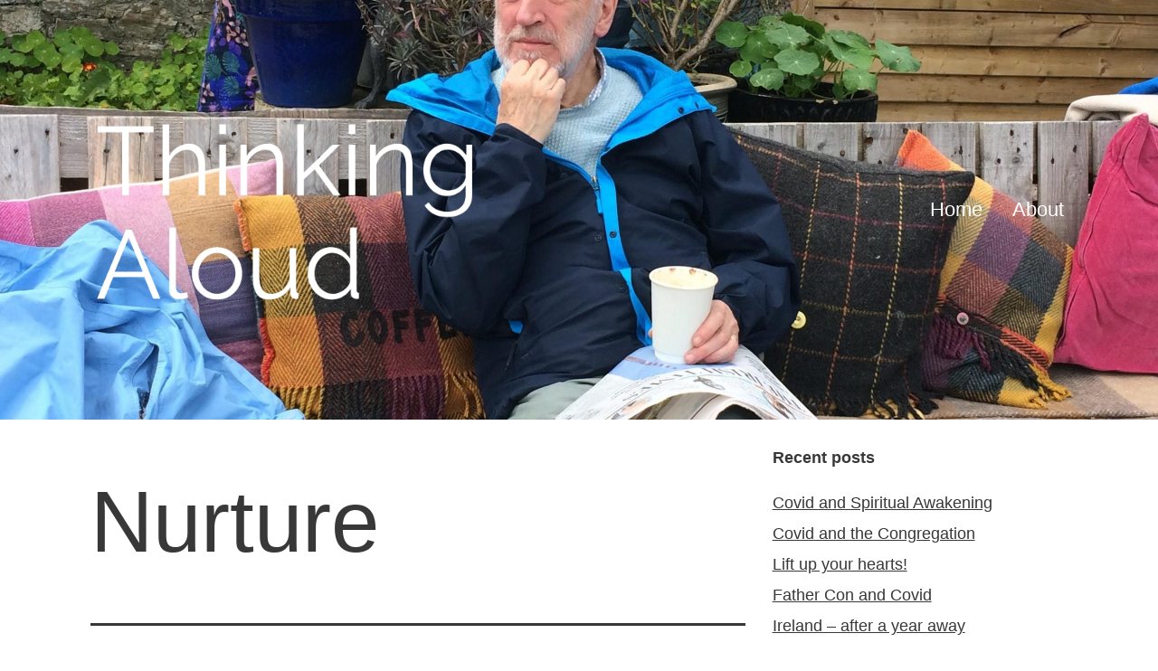

--- FILE ---
content_type: text/html; charset=UTF-8
request_url: https://www.bishopdavid.net/2015/02/nurture/
body_size: 12681
content:
<!doctype html>
<html lang="en-GB" >
<head>
	<meta charset="UTF-8" />
	<meta name="viewport" content="width=device-width, initial-scale=1" />
	<title>Nurture &#8211; Thinking Aloud</title>
<meta name='robots' content='max-image-preview:large' />
<link rel="alternate" type="application/rss+xml" title="Thinking Aloud &raquo; Feed" href="https://www.bishopdavid.net/feed/" />
<link rel="alternate" type="application/rss+xml" title="Thinking Aloud &raquo; Comments Feed" href="https://www.bishopdavid.net/comments/feed/" />
<link rel="alternate" title="oEmbed (JSON)" type="application/json+oembed" href="https://www.bishopdavid.net/wp-json/oembed/1.0/embed?url=https%3A%2F%2Fwww.bishopdavid.net%2F2015%2F02%2Fnurture%2F" />
<link rel="alternate" title="oEmbed (XML)" type="text/xml+oembed" href="https://www.bishopdavid.net/wp-json/oembed/1.0/embed?url=https%3A%2F%2Fwww.bishopdavid.net%2F2015%2F02%2Fnurture%2F&#038;format=xml" />
		<!-- This site uses the Google Analytics by MonsterInsights plugin v9.11.1 - Using Analytics tracking - https://www.monsterinsights.com/ -->
		<!-- Note: MonsterInsights is not currently configured on this site. The site owner needs to authenticate with Google Analytics in the MonsterInsights settings panel. -->
					<!-- No tracking code set -->
				<!-- / Google Analytics by MonsterInsights -->
		<style id='wp-img-auto-sizes-contain-inline-css'>
img:is([sizes=auto i],[sizes^="auto," i]){contain-intrinsic-size:3000px 1500px}
/*# sourceURL=wp-img-auto-sizes-contain-inline-css */
</style>
<link rel='stylesheet' id='pmb_common-css' href='https://www.bishopdavid.net/wp-content/plugins/print-my-blog/assets/styles/pmb-common.css?ver=1766601197' media='all' />
<style id='wp-emoji-styles-inline-css'>

	img.wp-smiley, img.emoji {
		display: inline !important;
		border: none !important;
		box-shadow: none !important;
		height: 1em !important;
		width: 1em !important;
		margin: 0 0.07em !important;
		vertical-align: -0.1em !important;
		background: none !important;
		padding: 0 !important;
	}
/*# sourceURL=wp-emoji-styles-inline-css */
</style>
<style id='wp-block-library-inline-css'>
:root{--wp-block-synced-color:#7a00df;--wp-block-synced-color--rgb:122,0,223;--wp-bound-block-color:var(--wp-block-synced-color);--wp-editor-canvas-background:#ddd;--wp-admin-theme-color:#007cba;--wp-admin-theme-color--rgb:0,124,186;--wp-admin-theme-color-darker-10:#006ba1;--wp-admin-theme-color-darker-10--rgb:0,107,160.5;--wp-admin-theme-color-darker-20:#005a87;--wp-admin-theme-color-darker-20--rgb:0,90,135;--wp-admin-border-width-focus:2px}@media (min-resolution:192dpi){:root{--wp-admin-border-width-focus:1.5px}}.wp-element-button{cursor:pointer}:root .has-very-light-gray-background-color{background-color:#eee}:root .has-very-dark-gray-background-color{background-color:#313131}:root .has-very-light-gray-color{color:#eee}:root .has-very-dark-gray-color{color:#313131}:root .has-vivid-green-cyan-to-vivid-cyan-blue-gradient-background{background:linear-gradient(135deg,#00d084,#0693e3)}:root .has-purple-crush-gradient-background{background:linear-gradient(135deg,#34e2e4,#4721fb 50%,#ab1dfe)}:root .has-hazy-dawn-gradient-background{background:linear-gradient(135deg,#faaca8,#dad0ec)}:root .has-subdued-olive-gradient-background{background:linear-gradient(135deg,#fafae1,#67a671)}:root .has-atomic-cream-gradient-background{background:linear-gradient(135deg,#fdd79a,#004a59)}:root .has-nightshade-gradient-background{background:linear-gradient(135deg,#330968,#31cdcf)}:root .has-midnight-gradient-background{background:linear-gradient(135deg,#020381,#2874fc)}:root{--wp--preset--font-size--normal:16px;--wp--preset--font-size--huge:42px}.has-regular-font-size{font-size:1em}.has-larger-font-size{font-size:2.625em}.has-normal-font-size{font-size:var(--wp--preset--font-size--normal)}.has-huge-font-size{font-size:var(--wp--preset--font-size--huge)}.has-text-align-center{text-align:center}.has-text-align-left{text-align:left}.has-text-align-right{text-align:right}.has-fit-text{white-space:nowrap!important}#end-resizable-editor-section{display:none}.aligncenter{clear:both}.items-justified-left{justify-content:flex-start}.items-justified-center{justify-content:center}.items-justified-right{justify-content:flex-end}.items-justified-space-between{justify-content:space-between}.screen-reader-text{border:0;clip-path:inset(50%);height:1px;margin:-1px;overflow:hidden;padding:0;position:absolute;width:1px;word-wrap:normal!important}.screen-reader-text:focus{background-color:#ddd;clip-path:none;color:#444;display:block;font-size:1em;height:auto;left:5px;line-height:normal;padding:15px 23px 14px;text-decoration:none;top:5px;width:auto;z-index:100000}html :where(.has-border-color){border-style:solid}html :where([style*=border-top-color]){border-top-style:solid}html :where([style*=border-right-color]){border-right-style:solid}html :where([style*=border-bottom-color]){border-bottom-style:solid}html :where([style*=border-left-color]){border-left-style:solid}html :where([style*=border-width]){border-style:solid}html :where([style*=border-top-width]){border-top-style:solid}html :where([style*=border-right-width]){border-right-style:solid}html :where([style*=border-bottom-width]){border-bottom-style:solid}html :where([style*=border-left-width]){border-left-style:solid}html :where(img[class*=wp-image-]){height:auto;max-width:100%}:where(figure){margin:0 0 1em}html :where(.is-position-sticky){--wp-admin--admin-bar--position-offset:var(--wp-admin--admin-bar--height,0px)}@media screen and (max-width:600px){html :where(.is-position-sticky){--wp-admin--admin-bar--position-offset:0px}}

/*# sourceURL=wp-block-library-inline-css */
</style><style id='global-styles-inline-css'>
:root{--wp--preset--aspect-ratio--square: 1;--wp--preset--aspect-ratio--4-3: 4/3;--wp--preset--aspect-ratio--3-4: 3/4;--wp--preset--aspect-ratio--3-2: 3/2;--wp--preset--aspect-ratio--2-3: 2/3;--wp--preset--aspect-ratio--16-9: 16/9;--wp--preset--aspect-ratio--9-16: 9/16;--wp--preset--color--black: #000000;--wp--preset--color--cyan-bluish-gray: #abb8c3;--wp--preset--color--white: #FFFFFF;--wp--preset--color--pale-pink: #f78da7;--wp--preset--color--vivid-red: #cf2e2e;--wp--preset--color--luminous-vivid-orange: #ff6900;--wp--preset--color--luminous-vivid-amber: #fcb900;--wp--preset--color--light-green-cyan: #7bdcb5;--wp--preset--color--vivid-green-cyan: #00d084;--wp--preset--color--pale-cyan-blue: #8ed1fc;--wp--preset--color--vivid-cyan-blue: #0693e3;--wp--preset--color--vivid-purple: #9b51e0;--wp--preset--color--dark-gray: #28303D;--wp--preset--color--gray: #39414D;--wp--preset--color--green: #D1E4DD;--wp--preset--color--blue: #D1DFE4;--wp--preset--color--purple: #D1D1E4;--wp--preset--color--red: #E4D1D1;--wp--preset--color--orange: #E4DAD1;--wp--preset--color--yellow: #EEEADD;--wp--preset--gradient--vivid-cyan-blue-to-vivid-purple: linear-gradient(135deg,rgb(6,147,227) 0%,rgb(155,81,224) 100%);--wp--preset--gradient--light-green-cyan-to-vivid-green-cyan: linear-gradient(135deg,rgb(122,220,180) 0%,rgb(0,208,130) 100%);--wp--preset--gradient--luminous-vivid-amber-to-luminous-vivid-orange: linear-gradient(135deg,rgb(252,185,0) 0%,rgb(255,105,0) 100%);--wp--preset--gradient--luminous-vivid-orange-to-vivid-red: linear-gradient(135deg,rgb(255,105,0) 0%,rgb(207,46,46) 100%);--wp--preset--gradient--very-light-gray-to-cyan-bluish-gray: linear-gradient(135deg,rgb(238,238,238) 0%,rgb(169,184,195) 100%);--wp--preset--gradient--cool-to-warm-spectrum: linear-gradient(135deg,rgb(74,234,220) 0%,rgb(151,120,209) 20%,rgb(207,42,186) 40%,rgb(238,44,130) 60%,rgb(251,105,98) 80%,rgb(254,248,76) 100%);--wp--preset--gradient--blush-light-purple: linear-gradient(135deg,rgb(255,206,236) 0%,rgb(152,150,240) 100%);--wp--preset--gradient--blush-bordeaux: linear-gradient(135deg,rgb(254,205,165) 0%,rgb(254,45,45) 50%,rgb(107,0,62) 100%);--wp--preset--gradient--luminous-dusk: linear-gradient(135deg,rgb(255,203,112) 0%,rgb(199,81,192) 50%,rgb(65,88,208) 100%);--wp--preset--gradient--pale-ocean: linear-gradient(135deg,rgb(255,245,203) 0%,rgb(182,227,212) 50%,rgb(51,167,181) 100%);--wp--preset--gradient--electric-grass: linear-gradient(135deg,rgb(202,248,128) 0%,rgb(113,206,126) 100%);--wp--preset--gradient--midnight: linear-gradient(135deg,rgb(2,3,129) 0%,rgb(40,116,252) 100%);--wp--preset--gradient--purple-to-yellow: linear-gradient(160deg, #D1D1E4 0%, #EEEADD 100%);--wp--preset--gradient--yellow-to-purple: linear-gradient(160deg, #EEEADD 0%, #D1D1E4 100%);--wp--preset--gradient--green-to-yellow: linear-gradient(160deg, #D1E4DD 0%, #EEEADD 100%);--wp--preset--gradient--yellow-to-green: linear-gradient(160deg, #EEEADD 0%, #D1E4DD 100%);--wp--preset--gradient--red-to-yellow: linear-gradient(160deg, #E4D1D1 0%, #EEEADD 100%);--wp--preset--gradient--yellow-to-red: linear-gradient(160deg, #EEEADD 0%, #E4D1D1 100%);--wp--preset--gradient--purple-to-red: linear-gradient(160deg, #D1D1E4 0%, #E4D1D1 100%);--wp--preset--gradient--red-to-purple: linear-gradient(160deg, #E4D1D1 0%, #D1D1E4 100%);--wp--preset--font-size--small: 18px;--wp--preset--font-size--medium: 20px;--wp--preset--font-size--large: 24px;--wp--preset--font-size--x-large: 42px;--wp--preset--font-size--extra-small: 16px;--wp--preset--font-size--normal: 20px;--wp--preset--font-size--extra-large: 40px;--wp--preset--font-size--huge: 96px;--wp--preset--font-size--gigantic: 144px;--wp--preset--spacing--20: 0.44rem;--wp--preset--spacing--30: 0.67rem;--wp--preset--spacing--40: 1rem;--wp--preset--spacing--50: 1.5rem;--wp--preset--spacing--60: 2.25rem;--wp--preset--spacing--70: 3.38rem;--wp--preset--spacing--80: 5.06rem;--wp--preset--shadow--natural: 6px 6px 9px rgba(0, 0, 0, 0.2);--wp--preset--shadow--deep: 12px 12px 50px rgba(0, 0, 0, 0.4);--wp--preset--shadow--sharp: 6px 6px 0px rgba(0, 0, 0, 0.2);--wp--preset--shadow--outlined: 6px 6px 0px -3px rgb(255, 255, 255), 6px 6px rgb(0, 0, 0);--wp--preset--shadow--crisp: 6px 6px 0px rgb(0, 0, 0);}:where(.is-layout-flex){gap: 0.5em;}:where(.is-layout-grid){gap: 0.5em;}body .is-layout-flex{display: flex;}.is-layout-flex{flex-wrap: wrap;align-items: center;}.is-layout-flex > :is(*, div){margin: 0;}body .is-layout-grid{display: grid;}.is-layout-grid > :is(*, div){margin: 0;}:where(.wp-block-columns.is-layout-flex){gap: 2em;}:where(.wp-block-columns.is-layout-grid){gap: 2em;}:where(.wp-block-post-template.is-layout-flex){gap: 1.25em;}:where(.wp-block-post-template.is-layout-grid){gap: 1.25em;}.has-black-color{color: var(--wp--preset--color--black) !important;}.has-cyan-bluish-gray-color{color: var(--wp--preset--color--cyan-bluish-gray) !important;}.has-white-color{color: var(--wp--preset--color--white) !important;}.has-pale-pink-color{color: var(--wp--preset--color--pale-pink) !important;}.has-vivid-red-color{color: var(--wp--preset--color--vivid-red) !important;}.has-luminous-vivid-orange-color{color: var(--wp--preset--color--luminous-vivid-orange) !important;}.has-luminous-vivid-amber-color{color: var(--wp--preset--color--luminous-vivid-amber) !important;}.has-light-green-cyan-color{color: var(--wp--preset--color--light-green-cyan) !important;}.has-vivid-green-cyan-color{color: var(--wp--preset--color--vivid-green-cyan) !important;}.has-pale-cyan-blue-color{color: var(--wp--preset--color--pale-cyan-blue) !important;}.has-vivid-cyan-blue-color{color: var(--wp--preset--color--vivid-cyan-blue) !important;}.has-vivid-purple-color{color: var(--wp--preset--color--vivid-purple) !important;}.has-black-background-color{background-color: var(--wp--preset--color--black) !important;}.has-cyan-bluish-gray-background-color{background-color: var(--wp--preset--color--cyan-bluish-gray) !important;}.has-white-background-color{background-color: var(--wp--preset--color--white) !important;}.has-pale-pink-background-color{background-color: var(--wp--preset--color--pale-pink) !important;}.has-vivid-red-background-color{background-color: var(--wp--preset--color--vivid-red) !important;}.has-luminous-vivid-orange-background-color{background-color: var(--wp--preset--color--luminous-vivid-orange) !important;}.has-luminous-vivid-amber-background-color{background-color: var(--wp--preset--color--luminous-vivid-amber) !important;}.has-light-green-cyan-background-color{background-color: var(--wp--preset--color--light-green-cyan) !important;}.has-vivid-green-cyan-background-color{background-color: var(--wp--preset--color--vivid-green-cyan) !important;}.has-pale-cyan-blue-background-color{background-color: var(--wp--preset--color--pale-cyan-blue) !important;}.has-vivid-cyan-blue-background-color{background-color: var(--wp--preset--color--vivid-cyan-blue) !important;}.has-vivid-purple-background-color{background-color: var(--wp--preset--color--vivid-purple) !important;}.has-black-border-color{border-color: var(--wp--preset--color--black) !important;}.has-cyan-bluish-gray-border-color{border-color: var(--wp--preset--color--cyan-bluish-gray) !important;}.has-white-border-color{border-color: var(--wp--preset--color--white) !important;}.has-pale-pink-border-color{border-color: var(--wp--preset--color--pale-pink) !important;}.has-vivid-red-border-color{border-color: var(--wp--preset--color--vivid-red) !important;}.has-luminous-vivid-orange-border-color{border-color: var(--wp--preset--color--luminous-vivid-orange) !important;}.has-luminous-vivid-amber-border-color{border-color: var(--wp--preset--color--luminous-vivid-amber) !important;}.has-light-green-cyan-border-color{border-color: var(--wp--preset--color--light-green-cyan) !important;}.has-vivid-green-cyan-border-color{border-color: var(--wp--preset--color--vivid-green-cyan) !important;}.has-pale-cyan-blue-border-color{border-color: var(--wp--preset--color--pale-cyan-blue) !important;}.has-vivid-cyan-blue-border-color{border-color: var(--wp--preset--color--vivid-cyan-blue) !important;}.has-vivid-purple-border-color{border-color: var(--wp--preset--color--vivid-purple) !important;}.has-vivid-cyan-blue-to-vivid-purple-gradient-background{background: var(--wp--preset--gradient--vivid-cyan-blue-to-vivid-purple) !important;}.has-light-green-cyan-to-vivid-green-cyan-gradient-background{background: var(--wp--preset--gradient--light-green-cyan-to-vivid-green-cyan) !important;}.has-luminous-vivid-amber-to-luminous-vivid-orange-gradient-background{background: var(--wp--preset--gradient--luminous-vivid-amber-to-luminous-vivid-orange) !important;}.has-luminous-vivid-orange-to-vivid-red-gradient-background{background: var(--wp--preset--gradient--luminous-vivid-orange-to-vivid-red) !important;}.has-very-light-gray-to-cyan-bluish-gray-gradient-background{background: var(--wp--preset--gradient--very-light-gray-to-cyan-bluish-gray) !important;}.has-cool-to-warm-spectrum-gradient-background{background: var(--wp--preset--gradient--cool-to-warm-spectrum) !important;}.has-blush-light-purple-gradient-background{background: var(--wp--preset--gradient--blush-light-purple) !important;}.has-blush-bordeaux-gradient-background{background: var(--wp--preset--gradient--blush-bordeaux) !important;}.has-luminous-dusk-gradient-background{background: var(--wp--preset--gradient--luminous-dusk) !important;}.has-pale-ocean-gradient-background{background: var(--wp--preset--gradient--pale-ocean) !important;}.has-electric-grass-gradient-background{background: var(--wp--preset--gradient--electric-grass) !important;}.has-midnight-gradient-background{background: var(--wp--preset--gradient--midnight) !important;}.has-small-font-size{font-size: var(--wp--preset--font-size--small) !important;}.has-medium-font-size{font-size: var(--wp--preset--font-size--medium) !important;}.has-large-font-size{font-size: var(--wp--preset--font-size--large) !important;}.has-x-large-font-size{font-size: var(--wp--preset--font-size--x-large) !important;}
/*# sourceURL=global-styles-inline-css */
</style>

<style id='classic-theme-styles-inline-css'>
/*! This file is auto-generated */
.wp-block-button__link{color:#fff;background-color:#32373c;border-radius:9999px;box-shadow:none;text-decoration:none;padding:calc(.667em + 2px) calc(1.333em + 2px);font-size:1.125em}.wp-block-file__button{background:#32373c;color:#fff;text-decoration:none}
/*# sourceURL=/wp-includes/css/classic-themes.min.css */
</style>
<link rel='stylesheet' id='twenty-twenty-one-style-css' href='https://www.bishopdavid.net/wp-content/themes/twentytwentyone/style.css?ver=1.5' media='all' />
<style id='twenty-twenty-one-style-inline-css'>
:root{--global--color-background: #ffffff;--global--color-primary: #000;--global--color-secondary: #000;--button--color-background: #000;--button--color-text-hover: #000;}
/*# sourceURL=twenty-twenty-one-style-inline-css */
</style>
<link rel='stylesheet' id='twenty-twenty-one-print-style-css' href='https://www.bishopdavid.net/wp-content/themes/twentytwentyone/assets/css/print.css?ver=1.5' media='print' />
<link rel="https://api.w.org/" href="https://www.bishopdavid.net/wp-json/" /><link rel="alternate" title="JSON" type="application/json" href="https://www.bishopdavid.net/wp-json/wp/v2/posts/5245" /><link rel="EditURI" type="application/rsd+xml" title="RSD" href="https://www.bishopdavid.net/xmlrpc.php?rsd" />

<link rel="canonical" href="https://www.bishopdavid.net/2015/02/nurture/" />
<link rel='shortlink' href='https://www.bishopdavid.net/?p=5245' />
<!--Customizer CSS-->
<style type="text/css">
#masthead-wrapper, .site-header {
    border-bottom-style: solid;
    border-bottom-width: 0;
}
:root { --global--color-primary: #383838; }:root { --global--color-secondary: #383838; }:root { --button--color-background: #383838; }:root { --button--color-text-hover: #383838; }#content-wrapper>#sidebar {
    display: block;
    margin-top: 0;
}
@media (min-width: 482px) {
    #content-wrapper {
        display: flex;
    }
    #content-wrapper>#content {
        width: 67%;
    }
    #content-wrapper>#sidebar {
        width: 33%;
        padding: 0 0 0 30px;
    }
}

@media only screen and (min-width: 482px) {
	:root {
		--responsive--aligndefault-width: min(calc(100vw - 4 * var(--global--spacing-horizontal)), 732px);
	}
}
@media only screen and (min-width: 822px) {
	:root {
		--responsive--aligndefault-width: min(calc(100vw - 8 * var(--global--spacing-horizontal)), 732px);
	}
}
@media only screen and (min-width: 482px) and (max-width: 821px) {
	.post-thumbnail,
	.entry-content .wp-audio-shortcode,
	.entry-content > *:not(.alignwide):not(.alignfull):not(.alignleft):not(.alignright):not(.wp-block-separator):not(.woocommerce),
	*[class*=inner-container] > *:not(.entry-content):not(.alignwide):not(.alignfull):not(.alignleft):not(.alignright):not(.wp-block-separator):not(.woocommerce),
	.default-max-width,
	.wp-block-search,
	hr.wp-block-separator:not(.is-style-dots):not(.alignwide),
	.entry-content > .alignleft,
	.entry-content > .alignright,
	.author-bio,
	.search-form {
		max-width: calc(100vw - 100px);
	}
	.author-bio.show-avatars .author-bio-content {
		max-width: calc(100vw - 190px);
	}
	.entry-content > .alignleft,
	.entry-content > .alignright {
		margin-right: 50px;
	}
	.entry-content > .alignleft,
	.entry-content > .alignright {
		max-width: calc(50% - 50px);
	}
}@media only screen and (min-width: 822px) and (max-width: 932px) {
	.post-thumbnail,
	.entry-content .wp-audio-shortcode,
	.entry-content > *:not(.alignwide):not(.alignfull):not(.alignleft):not(.alignright):not(.wp-block-separator):not(.woocommerce),
	*[class*=inner-container] > *:not(.entry-content):not(.alignwide):not(.alignfull):not(.alignleft):not(.alignright):not(.wp-block-separator):not(.woocommerce),
	.default-max-width,
	.wp-block-search,
	hr.wp-block-separator:not(.is-style-dots):not(.alignwide),
	.entry-content > .alignleft,
	.entry-content > .alignright,
	.author-bio,
	.search-form {
		max-width: calc(100vw - 200px);
	}
	.author-bio.show-avatars .author-bio-content {
		max-width: calc(100vw - 290px);
	}
	.entry-content > .alignleft,
	.entry-content > .alignright {
		margin-right: 100px;
	}
	.entry-content > .alignleft,
	.entry-content > .alignright {
		max-width: calc(50% - 100px);
	}
}@media only screen and (min-width: 933px) {
	.post-thumbnail,
	.entry-content .wp-audio-shortcode,
	.entry-content > *:not(.alignwide):not(.alignfull):not(.alignleft):not(.alignright):not(.wp-block-separator):not(.woocommerce),
	*[class*=inner-container] > *:not(.entry-content):not(.alignwide):not(.alignfull):not(.alignleft):not(.alignright):not(.wp-block-separator):not(.woocommerce),
	.default-max-width,
	.wp-block-search,
	hr.wp-block-separator:not(.is-style-dots):not(.alignwide),
	.entry-content > .alignleft,
	.entry-content > .alignright,
	.author-bio,
	.search-form {
		max-width: 732px;
	}
	.author-bio.show-avatars .author-bio-content {
		max-width: 642px;
	}
	.entry-content > .alignleft,
	.entry-content > .alignright {
		margin-right: calc(0.5 * (100vw - 732px));
	}
	.entry-content > .alignleft,
	.entry-content > .alignright {
		max-width: calc(0.5 * 732px);
	}
}
@media (min-width: 1240px) {
    .tax-empty .page-header {
        max-width: none;
    }
}
.tax-empty .search-result-count {
    max-width: none;
}
.tax-empty .site-main {
	display: flex;
	flex-wrap: wrap;
	padding-left: 0;
	padding-right: 0;
	width: 100%;
}
@media (min-width: 482px) {
	.tax-empty .site-main {
        padding-left: 1rem;
        padding-right: 1rem;
    }
}
.tax-empty .site-main>* {
	padding: 1rem;
	width: 100%;
}
.tax-empty .site-main>article {
	margin: 0;
}
@media (min-width: 482px) {
	.tax-empty .site-main>article {
        width: 50%;
    }
}
@media (min-width: 822px) {
	.tax-empty .site-main>article {
        width: 25%;
    }
}
.tax-empty .site-main>article>.entry-header {
	width: 100%;
	position: relative;
	margin: 0;
}
.tax-empty .site-main>article:not(.has-post-thumbnail)>.entry-header {
	border: 1px solid #28303d;
}
.tax-empty .site-main>article>.entry-header::after {
	display: block;
	content: '';
	padding-bottom: 65%;
}
.tax-empty .site-main>article>.entry-header>.entry-title {
	position: absolute;
	z-index: 2;
	height: 100%;
	width: 100%;
	text-align: center;
}
@media (max-width: 482px) {
	.tax-empty .site-main>article>.entry-header>.entry-title {
        font-size: 8vw;
    }
}
@media (min-width: 482px) and (max-width: 821px) {
	.tax-empty .site-main>article>.entry-header>.entry-title {
        font-size: 4vw;
    }
}
@media (min-width: 822px) {
	.tax-empty .site-main>article>.entry-header>.entry-title {
        font-size: 2vw;
    }
}
.tax-empty .site-main>article>.entry-header>.entry-title>a {
	display: flex;
    justify-content: center;
	padding: 0 1rem;
    align-items: center;
    height: 100%;
	text-decoration: none;
	text-transform: uppercase;
	font-weight: 900;
}
.tax-empty .site-main>article.has-post-thumbnail>.entry-header>.entry-title>a {
	text-shadow: -1px -1px 0 var(--global--color-background), 1px -1px 0 var(--global--color-background), -1px 1px 0 var(--global--color-background), 1px 1px 0 var(--global--color-background);
}
.tax-empty .site-main>article>.entry-header>.post-thumbnail {
	margin: 0;
}
.tax-empty .site-main>article>.entry-header>.post-thumbnail img {
	position: absolute;
	width: 100% !important;
	height: 100% !important;
	max-width: none !important;
	object-fit: cover;
	margin: 0;
	z-index: 1;
}
.tax-empty .site-main>article>.entry-header>.post-thumbnail figcaption,
.tax-empty .site-main>article>.entry-footer,
.tax-empty .site-main>article>.entry-content {
	display: none;
}
.tax-empty .pagination {
padding: 0;
max-width: none;
border: none;
}
.tax-empty .pagination .nav-links {
padding: 1rem;
border-top: 3px solid var(--global--color-border);
max-width: var(--responsive--alignwide-width);
margin: var(--global--spacing-vertical) auto;
}
#masthead {
	min-height: 45vh;
}
.admin-bar #masthead {
	min-height: calc(45vh - 32px);
}
@media screen and (max-width: 782px) {
    .admin-bar #masthead {
    	min-height: calc(45vh - 46px);
    }
}
#masthead-wrapper {    background-color: #ffffff;    background-image: url("https://www.bishopdavid.net/wp-content/uploads/2021/02/David-Chillingworth-2-scaled.jpg");    background-size: cover;
    background-repeat: no-repeat;    background-position: center;
}
@supports (-webkit-touch-callout: none) {
    #masthead-wrapper {
        background-attachment: scroll;
    }
}
.site-header {
    padding-top: 74px;
}
@media only screen and (min-width: 482px) {
    .site-header {
        padding-top: 0px;
    }
}
@media only screen and (min-width: 822px) {
    .site-header {
        padding-top: 0px;
    }
}
.site-header {
    padding-bottom: 0px;
}
@media only screen and (min-width: 482px) {
    .site-header {
        padding-bottom: 0px;
    }
}
@media only screen and (min-width: 822px) {
    .site-header {
        padding-bottom: 0px;
    }
}
.site-header .site-logo .custom-logo {
    max-width: 430px;
    max-height: none;
    width: 100%;
}
@media only screen and (max-width: 481px) {
    .site-header.has-logo:not(.has-title-and-tagline).has-menu .site-logo img {
        width: auto;
    }
}
.site-title { color: #ffffff; }.site-title {
    font-size: 3rem;
}
.site-description { color: #ffffff; }.primary-navigation > .primary-menu-container, .primary-navigation-open .primary-navigation > .primary-menu-container {
    border-width: 0px;
}
.primary-navigation a:link, .primary-navigation a:visited, .primary-navigation > div > .menu-wrapper .sub-menu-toggle .icon-plus svg, .primary-navigation > div > .menu-wrapper .sub-menu-toggle .icon-minus svg { color: #ffffff; }.primary-navigation #menu-item-search.menu-item>.svg-icon { fill: #ffffff; }.primary-navigation a:hover, .primary-navigation .sub-menu .menu-item > a:hover { color: #dddddd; }.primary-navigation #menu-item-search.menu-item>.svg-icon:hover { fill: #dddddd; }@media only screen and (max-width: 481px) {
.primary-navigation a:link, .primary-navigation a:visited {
color: #ffffff;
}
}
@media only screen and (min-width: 482px) {
    .primary-navigation .primary-menu-container > ul > .menu-item > a {
    	padding: 1.05rem;
    	font-size: 1.4rem;
    	line-height: 1.4rem;
    }
    .primary-navigation .primary-menu-container > ul > #menu-item-search > .svg-icon {
    	width: 1.4rem;
    	height: 1.4rem;
    }
	.primary-navigation > div > .menu-wrapper .sub-menu-toggle {
	    height: 3.5rem;
    }
    .primary-navigation > div > .menu-wrapper .sub-menu-toggle .icon-plus svg, .primary-navigation > div > .menu-wrapper .sub-menu-toggle .icon-minus svg {
    	height: 1.4rem;
    	width: 1.4rem;
    	margin-top: 0;
    	margin-right: 0.21rem;
    }
    .primary-navigation > div > .menu-wrapper .sub-menu-toggle {
    	width: 2.8rem;
    }
}
.widget-area, .no-widgets .site-footer {
	margin-top: 0px;
}
@media only screen and (max-width: 481px) {
	.widget-area {
		margin-top: 0px;
	}
}
.site-footer>.site-info { border-top-width:0px; }.footer-navigation { margin:15px calc(0.66 * -20px); }.site-footer>.site-info { display:none; }.powered-by { display:none; }</style> 
<!--/Customizer CSS-->
<style>.recentcomments a{display:inline !important;padding:0 !important;margin:0 !important;}</style><style id="custom-background-css">
body.custom-background { background-color: #ffffff; }
</style>
	
<!-- Jetpack Open Graph Tags -->
<meta property="og:type" content="article" />
<meta property="og:title" content="Nurture" />
<meta property="og:url" content="https://www.bishopdavid.net/2015/02/nurture/" />
<meta property="og:description" content="It was a good day yesterday &#8211; I was in St Margaret&#8217;s, Leven, for the baptism of Elsa. Elsa is the child of Thomas Brauer, our Diocesan Missioner and his wife Cheryl. Else&#8217;s baptis…" />
<meta property="article:published_time" content="2015-02-09T22:16:15+00:00" />
<meta property="article:modified_time" content="2015-03-07T17:53:58+00:00" />
<meta property="article:author" content="https://www.facebook.com/david.chillingworth.7" />
<meta property="og:site_name" content="Thinking Aloud" />
<meta property="og:image" content="https://www.bishopdavid.net/wp-content/uploads/2021/02/ThinkingAloud2.png" />
<meta property="og:image:width" content="1080" />
<meta property="og:image:height" content="1080" />
<meta property="og:image:alt" content="" />
<meta property="og:locale" content="en_GB" />
<meta name="twitter:site" content="@bloggingbishp" />
<meta name="twitter:text:title" content="Nurture" />
<meta name="twitter:card" content="summary" />

<!-- End Jetpack Open Graph Tags -->
</head>

<body data-rsssl=1 class="wp-singular post-template-default single single-post postid-5245 single-format-standard custom-background wp-custom-logo wp-embed-responsive wp-theme-twentytwentyone is-light-theme has-background-white no-js singular has-main-navigation">
<div id="page" class="site">
	<a class="skip-link screen-reader-text" href="#content">Skip to content</a>

	
<header id="masthead" class="site-header has-logo has-menu">

	

<div class="site-branding">

			<div class="site-logo"><a href="https://www.bishopdavid.net/" class="custom-logo-link" rel="home"><img width="1080" height="1080" src="https://www.bishopdavid.net/wp-content/uploads/2021/02/ThinkingAloud2.png" class="custom-logo" alt="Thinking Aloud" decoding="async" fetchpriority="high" srcset="https://www.bishopdavid.net/wp-content/uploads/2021/02/ThinkingAloud2.png 1080w, https://www.bishopdavid.net/wp-content/uploads/2021/02/ThinkingAloud2-300x300.png 300w, https://www.bishopdavid.net/wp-content/uploads/2021/02/ThinkingAloud2-1024x1024.png 1024w, https://www.bishopdavid.net/wp-content/uploads/2021/02/ThinkingAloud2-150x150.png 150w, https://www.bishopdavid.net/wp-content/uploads/2021/02/ThinkingAloud2-768x768.png 768w" sizes="(max-width: 1080px) 100vw, 1080px" /></a></div>
	
						<p class="screen-reader-text"><a href="https://www.bishopdavid.net/">Thinking Aloud</a></p>
			
	</div><!-- .site-branding -->
	
	<nav id="site-navigation" class="primary-navigation" aria-label="Primary menu">
		<div class="menu-button-container">
			<button id="primary-mobile-menu" class="button" aria-controls="primary-menu-list" aria-expanded="false">
				<span class="dropdown-icon open">Menu					<svg class="svg-icon" width="24" height="24" aria-hidden="true" role="img" focusable="false" viewBox="0 0 24 24" fill="none" xmlns="http://www.w3.org/2000/svg"><path fill-rule="evenodd" clip-rule="evenodd" d="M4.5 6H19.5V7.5H4.5V6ZM4.5 12H19.5V13.5H4.5V12ZM19.5 18H4.5V19.5H19.5V18Z" fill="currentColor"/></svg>				</span>
				<span class="dropdown-icon close">Close					<svg class="svg-icon" width="24" height="24" aria-hidden="true" role="img" focusable="false" viewBox="0 0 24 24" fill="none" xmlns="http://www.w3.org/2000/svg"><path fill-rule="evenodd" clip-rule="evenodd" d="M12 10.9394L5.53033 4.46973L4.46967 5.53039L10.9393 12.0001L4.46967 18.4697L5.53033 19.5304L12 13.0607L18.4697 19.5304L19.5303 18.4697L13.0607 12.0001L19.5303 5.53039L18.4697 4.46973L12 10.9394Z" fill="currentColor"/></svg>				</span>
			</button><!-- #primary-mobile-menu -->
		</div><!-- .menu-button-container -->
		<div class="primary-menu-container"><ul id="primary-menu-list" class="menu-wrapper"><li id="menu-item-5993" class="menu-item menu-item-type-custom menu-item-object-custom menu-item-home menu-item-5993"><a href="https://www.bishopdavid.net/">Home</a></li>
<li id="menu-item-5995" class="menu-item menu-item-type-post_type menu-item-object-page menu-item-5995"><a href="https://www.bishopdavid.net/about/">About</a></li>
</ul></div>	</nav><!-- #site-navigation -->

</header><!-- #masthead -->

	<div id="content" class="site-content">
		<div id="primary" class="content-area">
			<main id="main" class="site-main">

<article id="post-5245" class="post-5245 post type-post status-publish format-standard hentry category-uncategorized entry">

	<header class="entry-header alignwide">
		<h1 class="entry-title">Nurture</h1>			</header><!-- .entry-header -->

	<div class="entry-content">
		<p>It was a good day yesterday &#8211; I was in St Margaret&#8217;s, Leven, for the baptism of Elsa.  Elsa is the child of Thomas Brauer, our Diocesan Missioner and his wife Cheryl.</p>
<p>Else&#8217;s baptism became a day of celebration for our congregations in Lochgelly, Glenrothes and Leven.  It took me back to ideas and themes which I used to think about constantly.  I remember bending the parish computer to make it do the calculation &#8211; the outcome was the information that our parish list recorded the names of about 300 children under the age of seven.  And we did four or five baptisms every month.</p>
<p>What made that interesting was the context &#8211; we were in the heart of the Bible Belt of Northern Ireland.  The challenges to the practice of infant baptism were constant &#8211; most commonly that we were attempting to shape salvation through a ritual which was automatic.</p>
<p>The reality was &#8230; that we were attempting to shape parish life of a quality which would nurture children in faith &#8211; and nurture them for faith decision.  We tried hard to create worship which caught the imagination of children &#8211; children who are both the present and the future church.  I can&#8217;t claim that we were startlingly successful.  But we tried hard to support parents and to to make children feel both welcome and valued.</p>
	</div><!-- .entry-content -->

	<footer class="entry-footer default-max-width">
		<div class="posted-by"><span class="posted-on">Published <time class="entry-date published updated" datetime="2015-02-09T22:16:15+00:00">9 February 2015</time></span><span class="byline">By <a href="https://www.bishopdavid.net/author/david/" rel="author">David</a></span></div><div class="post-taxonomies"><span class="cat-links">Categorised as <a href="https://www.bishopdavid.net/category/uncategorized/" rel="category tag">Uncategorized</a> </span></div>	</footer><!-- .entry-footer -->

				
</article><!-- #post-5245 -->

	<nav class="navigation post-navigation" aria-label="Posts">
		<h2 class="screen-reader-text">Post navigation</h2>
		<div class="nav-links"><div class="nav-previous"><a href="https://www.bishopdavid.net/2015/02/shorn/" rel="prev"><p class="meta-nav"><svg class="svg-icon" width="24" height="24" aria-hidden="true" role="img" focusable="false" viewBox="0 0 24 24" fill="none" xmlns="http://www.w3.org/2000/svg"><path fill-rule="evenodd" clip-rule="evenodd" d="M20 13v-2H8l4-4-1-2-7 7 7 7 1-2-4-4z" fill="currentColor"/></svg>Previous post</p><p class="post-title">Shorn</p></a></div><div class="nav-next"><a href="https://www.bishopdavid.net/2015/02/driverless/" rel="next"><p class="meta-nav">Next post<svg class="svg-icon" width="24" height="24" aria-hidden="true" role="img" focusable="false" viewBox="0 0 24 24" fill="none" xmlns="http://www.w3.org/2000/svg"><path fill-rule="evenodd" clip-rule="evenodd" d="m4 13v-2h12l-4-4 1-2 7 7-7 7-1-2 4-4z" fill="currentColor"/></svg></p><p class="post-title">Driverless</p></a></div></div>
	</nav>			</main><!-- #main -->
		</div><!-- #primary -->
	</div><!-- #content -->

	
	<aside class="widget-area">
		<section id="recent-comments-3" class="widget widget_recent_comments"><h2 class="widget-title">Recent Comments</h2><nav aria-label="Recent Comments"><ul id="recentcomments"><li class="recentcomments"><span class="comment-author-link"><a href="https://www.bishopdavid.net/" class="url" rel="ugc">David</a></span> on <a href="https://www.bishopdavid.net/2021/03/kitchen-table-pew/#comment-343444">Kitchen table pew</a></li><li class="recentcomments"><span class="comment-author-link"><a href="https://www.shinyphoto.co.uk/" class="url" rel="ugc external nofollow">Tim</a></span> on <a href="https://www.bishopdavid.net/2021/03/kitchen-table-pew/#comment-343440">Kitchen table pew</a></li><li class="recentcomments"><span class="comment-author-link"><a href="https://www.bishopdavid.net/" class="url" rel="ugc">David</a></span> on <a href="https://www.bishopdavid.net/2021/03/sixteen-years/#comment-343371">Sixteen years!</a></li><li class="recentcomments"><span class="comment-author-link"><a href="https://www.shinyphoto.co.uk/" class="url" rel="ugc external nofollow">Tim</a></span> on <a href="https://www.bishopdavid.net/2021/03/sixteen-years/#comment-343370">Sixteen years!</a></li><li class="recentcomments"><span class="comment-author-link">Laurene MacKenzie</span> on <a href="https://www.bishopdavid.net/2019/04/good-friday-thought-for-the-day/#comment-343302">Good Friday Thought for the Day</a></li></ul></nav></section>
		<section id="recent-posts-6" class="widget widget_recent_entries">
		<h2 class="widget-title">Recent posts</h2><nav aria-label="Recent posts">
		<ul>
											<li>
					<a href="https://www.bishopdavid.net/2021/08/covid-and-spiritual-awakening/">Covid and Spiritual Awakening</a>
									</li>
											<li>
					<a href="https://www.bishopdavid.net/2021/08/covid-and-the-congregation/">Covid and the Congregation</a>
									</li>
											<li>
					<a href="https://www.bishopdavid.net/2021/08/lift-up-your-hearts/">Lift up your hearts!</a>
									</li>
											<li>
					<a href="https://www.bishopdavid.net/2021/08/father-con-and-covid/">Father Con and Covid</a>
									</li>
											<li>
					<a href="https://www.bishopdavid.net/2021/07/ireland-after-a-year-away/">Ireland &#8211; after a year away</a>
									</li>
					</ul>

		</nav></section>	</aside><!-- .widget-area -->


	<footer id="colophon" class="site-footer">

				<div class="site-info">
			<div class="site-name">
									<div class="site-logo"><a href="https://www.bishopdavid.net/" class="custom-logo-link" rel="home"><img width="1080" height="1080" src="https://www.bishopdavid.net/wp-content/uploads/2021/02/ThinkingAloud2.png" class="custom-logo" alt="Thinking Aloud" decoding="async" srcset="https://www.bishopdavid.net/wp-content/uploads/2021/02/ThinkingAloud2.png 1080w, https://www.bishopdavid.net/wp-content/uploads/2021/02/ThinkingAloud2-300x300.png 300w, https://www.bishopdavid.net/wp-content/uploads/2021/02/ThinkingAloud2-1024x1024.png 1024w, https://www.bishopdavid.net/wp-content/uploads/2021/02/ThinkingAloud2-150x150.png 150w, https://www.bishopdavid.net/wp-content/uploads/2021/02/ThinkingAloud2-768x768.png 768w" sizes="(max-width: 1080px) 100vw, 1080px" /></a></div>
							</div><!-- .site-name -->

			
			<div class="powered-by">
				Proudly powered by <a href="https://en-gb.wordpress.org/">WordPress</a>.			</div><!-- .powered-by -->

		</div><!-- .site-info -->
	</footer><!-- #colophon -->

</div><!-- #page -->

<script type="speculationrules">
{"prefetch":[{"source":"document","where":{"and":[{"href_matches":"/*"},{"not":{"href_matches":["/wp-*.php","/wp-admin/*","/wp-content/uploads/*","/wp-content/*","/wp-content/plugins/*","/wp-content/themes/twentytwentyone/*","/*\\?(.+)"]}},{"not":{"selector_matches":"a[rel~=\"nofollow\"]"}},{"not":{"selector_matches":".no-prefetch, .no-prefetch a"}}]},"eagerness":"conservative"}]}
</script>
<aside id="sidebar" class="widget-area">

		<section id="recent-posts-4" class="widget widget_recent_entries">
		<h2 class="widget-title">Recent posts</h2><nav aria-label="Recent posts">
		<ul>
											<li>
					<a href="https://www.bishopdavid.net/2021/08/covid-and-spiritual-awakening/">Covid and Spiritual Awakening</a>
									</li>
											<li>
					<a href="https://www.bishopdavid.net/2021/08/covid-and-the-congregation/">Covid and the Congregation</a>
									</li>
											<li>
					<a href="https://www.bishopdavid.net/2021/08/lift-up-your-hearts/">Lift up your hearts!</a>
									</li>
											<li>
					<a href="https://www.bishopdavid.net/2021/08/father-con-and-covid/">Father Con and Covid</a>
									</li>
											<li>
					<a href="https://www.bishopdavid.net/2021/07/ireland-after-a-year-away/">Ireland &#8211; after a year away</a>
									</li>
					</ul>

		</nav></section><section id="recent-comments-2" class="widget widget_recent_comments"><h2 class="widget-title">Recent comments</h2><nav aria-label="Recent comments"><ul id="recentcomments-2"><li class="recentcomments"><span class="comment-author-link"><a href="https://www.bishopdavid.net/" class="url" rel="ugc">David</a></span> on <a href="https://www.bishopdavid.net/2021/03/kitchen-table-pew/#comment-343444">Kitchen table pew</a></li><li class="recentcomments"><span class="comment-author-link"><a href="https://www.shinyphoto.co.uk/" class="url" rel="ugc external nofollow">Tim</a></span> on <a href="https://www.bishopdavid.net/2021/03/kitchen-table-pew/#comment-343440">Kitchen table pew</a></li><li class="recentcomments"><span class="comment-author-link"><a href="https://www.bishopdavid.net/" class="url" rel="ugc">David</a></span> on <a href="https://www.bishopdavid.net/2021/03/sixteen-years/#comment-343371">Sixteen years!</a></li><li class="recentcomments"><span class="comment-author-link"><a href="https://www.shinyphoto.co.uk/" class="url" rel="ugc external nofollow">Tim</a></span> on <a href="https://www.bishopdavid.net/2021/03/sixteen-years/#comment-343370">Sixteen years!</a></li><li class="recentcomments"><span class="comment-author-link">Laurene MacKenzie</span> on <a href="https://www.bishopdavid.net/2019/04/good-friday-thought-for-the-day/#comment-343302">Good Friday Thought for the Day</a></li></ul></nav></section><section id="archives-2" class="widget widget_archive"><h2 class="widget-title">Archives</h2>		<label class="screen-reader-text" for="archives-dropdown-2">Archives</label>
		<select id="archives-dropdown-2" name="archive-dropdown">
			
			<option value="">Select Month</option>
				<option value='https://www.bishopdavid.net/2021/08/'> August 2021 </option>
	<option value='https://www.bishopdavid.net/2021/07/'> July 2021 </option>
	<option value='https://www.bishopdavid.net/2021/06/'> June 2021 </option>
	<option value='https://www.bishopdavid.net/2021/05/'> May 2021 </option>
	<option value='https://www.bishopdavid.net/2021/04/'> April 2021 </option>
	<option value='https://www.bishopdavid.net/2021/03/'> March 2021 </option>
	<option value='https://www.bishopdavid.net/2021/02/'> February 2021 </option>
	<option value='https://www.bishopdavid.net/2020/08/'> August 2020 </option>
	<option value='https://www.bishopdavid.net/2019/05/'> May 2019 </option>
	<option value='https://www.bishopdavid.net/2019/04/'> April 2019 </option>
	<option value='https://www.bishopdavid.net/2019/03/'> March 2019 </option>
	<option value='https://www.bishopdavid.net/2019/02/'> February 2019 </option>
	<option value='https://www.bishopdavid.net/2018/12/'> December 2018 </option>
	<option value='https://www.bishopdavid.net/2018/11/'> November 2018 </option>
	<option value='https://www.bishopdavid.net/2018/10/'> October 2018 </option>
	<option value='https://www.bishopdavid.net/2018/08/'> August 2018 </option>
	<option value='https://www.bishopdavid.net/2018/07/'> July 2018 </option>
	<option value='https://www.bishopdavid.net/2018/06/'> June 2018 </option>
	<option value='https://www.bishopdavid.net/2018/03/'> March 2018 </option>
	<option value='https://www.bishopdavid.net/2018/02/'> February 2018 </option>
	<option value='https://www.bishopdavid.net/2017/07/'> July 2017 </option>
	<option value='https://www.bishopdavid.net/2017/06/'> June 2017 </option>
	<option value='https://www.bishopdavid.net/2017/03/'> March 2017 </option>
	<option value='https://www.bishopdavid.net/2017/02/'> February 2017 </option>
	<option value='https://www.bishopdavid.net/2017/01/'> January 2017 </option>
	<option value='https://www.bishopdavid.net/2016/12/'> December 2016 </option>
	<option value='https://www.bishopdavid.net/2016/11/'> November 2016 </option>
	<option value='https://www.bishopdavid.net/2016/10/'> October 2016 </option>
	<option value='https://www.bishopdavid.net/2016/09/'> September 2016 </option>
	<option value='https://www.bishopdavid.net/2016/08/'> August 2016 </option>
	<option value='https://www.bishopdavid.net/2016/07/'> July 2016 </option>
	<option value='https://www.bishopdavid.net/2016/06/'> June 2016 </option>
	<option value='https://www.bishopdavid.net/2016/05/'> May 2016 </option>
	<option value='https://www.bishopdavid.net/2016/04/'> April 2016 </option>
	<option value='https://www.bishopdavid.net/2016/03/'> March 2016 </option>
	<option value='https://www.bishopdavid.net/2016/02/'> February 2016 </option>
	<option value='https://www.bishopdavid.net/2016/01/'> January 2016 </option>
	<option value='https://www.bishopdavid.net/2015/12/'> December 2015 </option>
	<option value='https://www.bishopdavid.net/2015/11/'> November 2015 </option>
	<option value='https://www.bishopdavid.net/2015/10/'> October 2015 </option>
	<option value='https://www.bishopdavid.net/2015/09/'> September 2015 </option>
	<option value='https://www.bishopdavid.net/2015/08/'> August 2015 </option>
	<option value='https://www.bishopdavid.net/2015/07/'> July 2015 </option>
	<option value='https://www.bishopdavid.net/2015/06/'> June 2015 </option>
	<option value='https://www.bishopdavid.net/2015/05/'> May 2015 </option>
	<option value='https://www.bishopdavid.net/2015/04/'> April 2015 </option>
	<option value='https://www.bishopdavid.net/2015/03/'> March 2015 </option>
	<option value='https://www.bishopdavid.net/2015/02/'> February 2015 </option>
	<option value='https://www.bishopdavid.net/2015/01/'> January 2015 </option>
	<option value='https://www.bishopdavid.net/2014/12/'> December 2014 </option>
	<option value='https://www.bishopdavid.net/2014/11/'> November 2014 </option>
	<option value='https://www.bishopdavid.net/2014/10/'> October 2014 </option>
	<option value='https://www.bishopdavid.net/2014/09/'> September 2014 </option>
	<option value='https://www.bishopdavid.net/2014/08/'> August 2014 </option>
	<option value='https://www.bishopdavid.net/2014/07/'> July 2014 </option>
	<option value='https://www.bishopdavid.net/2014/06/'> June 2014 </option>
	<option value='https://www.bishopdavid.net/2014/05/'> May 2014 </option>
	<option value='https://www.bishopdavid.net/2014/04/'> April 2014 </option>
	<option value='https://www.bishopdavid.net/2014/03/'> March 2014 </option>
	<option value='https://www.bishopdavid.net/2014/02/'> February 2014 </option>
	<option value='https://www.bishopdavid.net/2014/01/'> January 2014 </option>
	<option value='https://www.bishopdavid.net/2013/12/'> December 2013 </option>
	<option value='https://www.bishopdavid.net/2013/11/'> November 2013 </option>
	<option value='https://www.bishopdavid.net/2013/10/'> October 2013 </option>
	<option value='https://www.bishopdavid.net/2013/09/'> September 2013 </option>
	<option value='https://www.bishopdavid.net/2013/08/'> August 2013 </option>
	<option value='https://www.bishopdavid.net/2013/07/'> July 2013 </option>
	<option value='https://www.bishopdavid.net/2013/06/'> June 2013 </option>
	<option value='https://www.bishopdavid.net/2013/05/'> May 2013 </option>
	<option value='https://www.bishopdavid.net/2013/04/'> April 2013 </option>
	<option value='https://www.bishopdavid.net/2013/03/'> March 2013 </option>
	<option value='https://www.bishopdavid.net/2013/02/'> February 2013 </option>
	<option value='https://www.bishopdavid.net/2013/01/'> January 2013 </option>
	<option value='https://www.bishopdavid.net/2012/12/'> December 2012 </option>
	<option value='https://www.bishopdavid.net/2012/11/'> November 2012 </option>
	<option value='https://www.bishopdavid.net/2012/10/'> October 2012 </option>
	<option value='https://www.bishopdavid.net/2012/09/'> September 2012 </option>
	<option value='https://www.bishopdavid.net/2012/08/'> August 2012 </option>
	<option value='https://www.bishopdavid.net/2012/07/'> July 2012 </option>
	<option value='https://www.bishopdavid.net/2012/06/'> June 2012 </option>
	<option value='https://www.bishopdavid.net/2012/05/'> May 2012 </option>
	<option value='https://www.bishopdavid.net/2012/04/'> April 2012 </option>
	<option value='https://www.bishopdavid.net/2012/03/'> March 2012 </option>
	<option value='https://www.bishopdavid.net/2012/02/'> February 2012 </option>
	<option value='https://www.bishopdavid.net/2012/01/'> January 2012 </option>
	<option value='https://www.bishopdavid.net/2011/12/'> December 2011 </option>
	<option value='https://www.bishopdavid.net/2011/11/'> November 2011 </option>
	<option value='https://www.bishopdavid.net/2011/10/'> October 2011 </option>
	<option value='https://www.bishopdavid.net/2011/09/'> September 2011 </option>
	<option value='https://www.bishopdavid.net/2011/08/'> August 2011 </option>
	<option value='https://www.bishopdavid.net/2011/07/'> July 2011 </option>
	<option value='https://www.bishopdavid.net/2011/06/'> June 2011 </option>
	<option value='https://www.bishopdavid.net/2011/05/'> May 2011 </option>
	<option value='https://www.bishopdavid.net/2011/04/'> April 2011 </option>
	<option value='https://www.bishopdavid.net/2011/03/'> March 2011 </option>
	<option value='https://www.bishopdavid.net/2011/02/'> February 2011 </option>
	<option value='https://www.bishopdavid.net/2011/01/'> January 2011 </option>
	<option value='https://www.bishopdavid.net/2010/12/'> December 2010 </option>
	<option value='https://www.bishopdavid.net/2010/11/'> November 2010 </option>
	<option value='https://www.bishopdavid.net/2010/10/'> October 2010 </option>
	<option value='https://www.bishopdavid.net/2010/09/'> September 2010 </option>
	<option value='https://www.bishopdavid.net/2010/08/'> August 2010 </option>
	<option value='https://www.bishopdavid.net/2010/07/'> July 2010 </option>
	<option value='https://www.bishopdavid.net/2010/06/'> June 2010 </option>
	<option value='https://www.bishopdavid.net/2010/05/'> May 2010 </option>
	<option value='https://www.bishopdavid.net/2010/04/'> April 2010 </option>
	<option value='https://www.bishopdavid.net/2010/03/'> March 2010 </option>
	<option value='https://www.bishopdavid.net/2010/02/'> February 2010 </option>
	<option value='https://www.bishopdavid.net/2010/01/'> January 2010 </option>
	<option value='https://www.bishopdavid.net/2009/12/'> December 2009 </option>
	<option value='https://www.bishopdavid.net/2009/11/'> November 2009 </option>
	<option value='https://www.bishopdavid.net/2009/10/'> October 2009 </option>
	<option value='https://www.bishopdavid.net/2009/09/'> September 2009 </option>
	<option value='https://www.bishopdavid.net/2009/08/'> August 2009 </option>
	<option value='https://www.bishopdavid.net/2009/07/'> July 2009 </option>
	<option value='https://www.bishopdavid.net/2009/06/'> June 2009 </option>
	<option value='https://www.bishopdavid.net/2009/05/'> May 2009 </option>
	<option value='https://www.bishopdavid.net/2009/04/'> April 2009 </option>
	<option value='https://www.bishopdavid.net/2009/03/'> March 2009 </option>
	<option value='https://www.bishopdavid.net/2009/02/'> February 2009 </option>
	<option value='https://www.bishopdavid.net/2009/01/'> January 2009 </option>
	<option value='https://www.bishopdavid.net/2008/12/'> December 2008 </option>
	<option value='https://www.bishopdavid.net/2008/11/'> November 2008 </option>
	<option value='https://www.bishopdavid.net/2008/10/'> October 2008 </option>
	<option value='https://www.bishopdavid.net/2008/09/'> September 2008 </option>
	<option value='https://www.bishopdavid.net/2008/08/'> August 2008 </option>
	<option value='https://www.bishopdavid.net/2008/07/'> July 2008 </option>
	<option value='https://www.bishopdavid.net/2008/06/'> June 2008 </option>
	<option value='https://www.bishopdavid.net/2008/05/'> May 2008 </option>
	<option value='https://www.bishopdavid.net/2008/04/'> April 2008 </option>
	<option value='https://www.bishopdavid.net/2008/03/'> March 2008 </option>
	<option value='https://www.bishopdavid.net/2008/02/'> February 2008 </option>
	<option value='https://www.bishopdavid.net/2008/01/'> January 2008 </option>
	<option value='https://www.bishopdavid.net/2007/12/'> December 2007 </option>
	<option value='https://www.bishopdavid.net/2007/11/'> November 2007 </option>
	<option value='https://www.bishopdavid.net/2007/10/'> October 2007 </option>
	<option value='https://www.bishopdavid.net/2007/09/'> September 2007 </option>
	<option value='https://www.bishopdavid.net/2007/08/'> August 2007 </option>
	<option value='https://www.bishopdavid.net/2007/07/'> July 2007 </option>
	<option value='https://www.bishopdavid.net/2007/06/'> June 2007 </option>
	<option value='https://www.bishopdavid.net/2007/05/'> May 2007 </option>
	<option value='https://www.bishopdavid.net/2007/04/'> April 2007 </option>
	<option value='https://www.bishopdavid.net/2007/03/'> March 2007 </option>
	<option value='https://www.bishopdavid.net/2007/02/'> February 2007 </option>
	<option value='https://www.bishopdavid.net/2007/01/'> January 2007 </option>
	<option value='https://www.bishopdavid.net/2006/12/'> December 2006 </option>
	<option value='https://www.bishopdavid.net/2006/11/'> November 2006 </option>
	<option value='https://www.bishopdavid.net/2006/10/'> October 2006 </option>
	<option value='https://www.bishopdavid.net/2006/09/'> September 2006 </option>
	<option value='https://www.bishopdavid.net/2006/08/'> August 2006 </option>
	<option value='https://www.bishopdavid.net/2006/07/'> July 2006 </option>
	<option value='https://www.bishopdavid.net/2006/06/'> June 2006 </option>
	<option value='https://www.bishopdavid.net/2006/05/'> May 2006 </option>
	<option value='https://www.bishopdavid.net/2006/04/'> April 2006 </option>
	<option value='https://www.bishopdavid.net/2006/03/'> March 2006 </option>
	<option value='https://www.bishopdavid.net/2006/02/'> February 2006 </option>
	<option value='https://www.bishopdavid.net/2006/01/'> January 2006 </option>
	<option value='https://www.bishopdavid.net/2005/12/'> December 2005 </option>

		</select>

			<script>
( ( dropdownId ) => {
	const dropdown = document.getElementById( dropdownId );
	function onSelectChange() {
		setTimeout( () => {
			if ( 'escape' === dropdown.dataset.lastkey ) {
				return;
			}
			if ( dropdown.value ) {
				document.location.href = dropdown.value;
			}
		}, 250 );
	}
	function onKeyUp( event ) {
		if ( 'Escape' === event.key ) {
			dropdown.dataset.lastkey = 'escape';
		} else {
			delete dropdown.dataset.lastkey;
		}
	}
	function onClick() {
		delete dropdown.dataset.lastkey;
	}
	dropdown.addEventListener( 'keyup', onKeyUp );
	dropdown.addEventListener( 'click', onClick );
	dropdown.addEventListener( 'change', onSelectChange );
})( "archives-dropdown-2" );

//# sourceURL=WP_Widget_Archives%3A%3Awidget
</script>
</section><section id="categories-2" class="widget widget_categories"><h2 class="widget-title">Categories</h2><form action="https://www.bishopdavid.net" method="get"><label class="screen-reader-text" for="cat">Categories</label><select  name='cat' id='cat' class='postform'>
	<option value='-1'>Select Category</option>
	<option class="level-0" value="241">After Covid</option>
	<option class="level-0" value="4">Blog Entry</option>
	<option class="level-0" value="239">Books</option>
	<option class="level-0" value="238">Broadcast Scripts</option>
	<option class="level-0" value="242">Climate Emergency</option>
	<option class="level-0" value="244">Identity</option>
	<option class="level-0" value="243">Ministry and Worship</option>
	<option class="level-0" value="240">Travel</option>
	<option class="level-0" value="1">Uncategorized</option>
	<option class="level-0" value="245">US Politics</option>
</select>
</form><script>
( ( dropdownId ) => {
	const dropdown = document.getElementById( dropdownId );
	function onSelectChange() {
		setTimeout( () => {
			if ( 'escape' === dropdown.dataset.lastkey ) {
				return;
			}
			if ( dropdown.value && parseInt( dropdown.value ) > 0 && dropdown instanceof HTMLSelectElement ) {
				dropdown.parentElement.submit();
			}
		}, 250 );
	}
	function onKeyUp( event ) {
		if ( 'Escape' === event.key ) {
			dropdown.dataset.lastkey = 'escape';
		} else {
			delete dropdown.dataset.lastkey;
		}
	}
	function onClick() {
		delete dropdown.dataset.lastkey;
	}
	dropdown.addEventListener( 'keyup', onKeyUp );
	dropdown.addEventListener( 'click', onClick );
	dropdown.addEventListener( 'change', onSelectChange );
})( "cat" );

//# sourceURL=WP_Widget_Categories%3A%3Awidget
</script>
</section><section id="meta-2" class="widget widget_meta"><h2 class="widget-title">Meta</h2><nav aria-label="Meta">
		<ul>
						<li><a href="https://www.bishopdavid.net/wp-login.php">Log in</a></li>
			<li><a href="https://www.bishopdavid.net/feed/">Entries feed</a></li>
			<li><a href="https://www.bishopdavid.net/comments/feed/">Comments feed</a></li>

			<li><a href="https://en-gb.wordpress.org/">WordPress.org</a></li>
		</ul>

		</nav></section></aside>
<script type="text/javascript">
    (function () {
        var wrapper = document.createElement('div'),
            content = document.getElementById('content'),
            sidebar = document.getElementById('sidebar');
        wrapper.id = 'content-wrapper';
        wrapper.className += 'alignwide';
        content.parentNode.insertBefore(wrapper, content);
        wrapper.appendChild(content);
        wrapper.appendChild(sidebar);
    }());
</script>
<script type="text/javascript">
    (function () {
    	var masthead = document.querySelector('#masthead');
        var mastheadWrapper = document.createElement('div');
        mastheadWrapper.id = 'masthead-wrapper';
        masthead.parentNode.insertBefore(mastheadWrapper, masthead);
        mastheadWrapper.appendChild(masthead);
    }());
</script>
<script type="text/javascript">
    (function () {
    	document.querySelector('.site-info').prepend(document.querySelector('.footer-navigation'));
    	document.querySelector('.site-name').remove();
    }());
</script>
<script>document.body.classList.remove("no-js");</script>	<script>
	if ( -1 !== navigator.userAgent.indexOf( 'MSIE' ) || -1 !== navigator.appVersion.indexOf( 'Trident/' ) ) {
		document.body.classList.add( 'is-IE' );
	}
	</script>
			<script>
		/(trident|msie)/i.test(navigator.userAgent)&&document.getElementById&&window.addEventListener&&window.addEventListener("hashchange",(function(){var t,e=location.hash.substring(1);/^[A-z0-9_-]+$/.test(e)&&(t=document.getElementById(e))&&(/^(?:a|select|input|button|textarea)$/i.test(t.tagName)||(t.tabIndex=-1),t.focus())}),!1);
		</script>
		<script id="twenty-twenty-one-ie11-polyfills-js-after">
( Element.prototype.matches && Element.prototype.closest && window.NodeList && NodeList.prototype.forEach ) || document.write( '<script src="https://www.bishopdavid.net/wp-content/themes/twentytwentyone/assets/js/polyfills.js?ver=1.5"></scr' + 'ipt>' );
//# sourceURL=twenty-twenty-one-ie11-polyfills-js-after
</script>
<script src="https://www.bishopdavid.net/wp-content/themes/twentytwentyone/assets/js/primary-navigation.js?ver=1.5" id="twenty-twenty-one-primary-navigation-script-js"></script>
<script src="https://www.bishopdavid.net/wp-content/themes/twentytwentyone/assets/js/responsive-embeds.js?ver=1.5" id="twenty-twenty-one-responsive-embeds-script-js"></script>
<script id="wp-emoji-settings" type="application/json">
{"baseUrl":"https://s.w.org/images/core/emoji/17.0.2/72x72/","ext":".png","svgUrl":"https://s.w.org/images/core/emoji/17.0.2/svg/","svgExt":".svg","source":{"concatemoji":"https://www.bishopdavid.net/wp-includes/js/wp-emoji-release.min.js?ver=edbe02e679227a7f6f3e875ff44313f8"}}
</script>
<script type="module">
/*! This file is auto-generated */
const a=JSON.parse(document.getElementById("wp-emoji-settings").textContent),o=(window._wpemojiSettings=a,"wpEmojiSettingsSupports"),s=["flag","emoji"];function i(e){try{var t={supportTests:e,timestamp:(new Date).valueOf()};sessionStorage.setItem(o,JSON.stringify(t))}catch(e){}}function c(e,t,n){e.clearRect(0,0,e.canvas.width,e.canvas.height),e.fillText(t,0,0);t=new Uint32Array(e.getImageData(0,0,e.canvas.width,e.canvas.height).data);e.clearRect(0,0,e.canvas.width,e.canvas.height),e.fillText(n,0,0);const a=new Uint32Array(e.getImageData(0,0,e.canvas.width,e.canvas.height).data);return t.every((e,t)=>e===a[t])}function p(e,t){e.clearRect(0,0,e.canvas.width,e.canvas.height),e.fillText(t,0,0);var n=e.getImageData(16,16,1,1);for(let e=0;e<n.data.length;e++)if(0!==n.data[e])return!1;return!0}function u(e,t,n,a){switch(t){case"flag":return n(e,"\ud83c\udff3\ufe0f\u200d\u26a7\ufe0f","\ud83c\udff3\ufe0f\u200b\u26a7\ufe0f")?!1:!n(e,"\ud83c\udde8\ud83c\uddf6","\ud83c\udde8\u200b\ud83c\uddf6")&&!n(e,"\ud83c\udff4\udb40\udc67\udb40\udc62\udb40\udc65\udb40\udc6e\udb40\udc67\udb40\udc7f","\ud83c\udff4\u200b\udb40\udc67\u200b\udb40\udc62\u200b\udb40\udc65\u200b\udb40\udc6e\u200b\udb40\udc67\u200b\udb40\udc7f");case"emoji":return!a(e,"\ud83e\u1fac8")}return!1}function f(e,t,n,a){let r;const o=(r="undefined"!=typeof WorkerGlobalScope&&self instanceof WorkerGlobalScope?new OffscreenCanvas(300,150):document.createElement("canvas")).getContext("2d",{willReadFrequently:!0}),s=(o.textBaseline="top",o.font="600 32px Arial",{});return e.forEach(e=>{s[e]=t(o,e,n,a)}),s}function r(e){var t=document.createElement("script");t.src=e,t.defer=!0,document.head.appendChild(t)}a.supports={everything:!0,everythingExceptFlag:!0},new Promise(t=>{let n=function(){try{var e=JSON.parse(sessionStorage.getItem(o));if("object"==typeof e&&"number"==typeof e.timestamp&&(new Date).valueOf()<e.timestamp+604800&&"object"==typeof e.supportTests)return e.supportTests}catch(e){}return null}();if(!n){if("undefined"!=typeof Worker&&"undefined"!=typeof OffscreenCanvas&&"undefined"!=typeof URL&&URL.createObjectURL&&"undefined"!=typeof Blob)try{var e="postMessage("+f.toString()+"("+[JSON.stringify(s),u.toString(),c.toString(),p.toString()].join(",")+"));",a=new Blob([e],{type:"text/javascript"});const r=new Worker(URL.createObjectURL(a),{name:"wpTestEmojiSupports"});return void(r.onmessage=e=>{i(n=e.data),r.terminate(),t(n)})}catch(e){}i(n=f(s,u,c,p))}t(n)}).then(e=>{for(const n in e)a.supports[n]=e[n],a.supports.everything=a.supports.everything&&a.supports[n],"flag"!==n&&(a.supports.everythingExceptFlag=a.supports.everythingExceptFlag&&a.supports[n]);var t;a.supports.everythingExceptFlag=a.supports.everythingExceptFlag&&!a.supports.flag,a.supports.everything||((t=a.source||{}).concatemoji?r(t.concatemoji):t.wpemoji&&t.twemoji&&(r(t.twemoji),r(t.wpemoji)))});
//# sourceURL=https://www.bishopdavid.net/wp-includes/js/wp-emoji-loader.min.js
</script>

</body>
</html>
